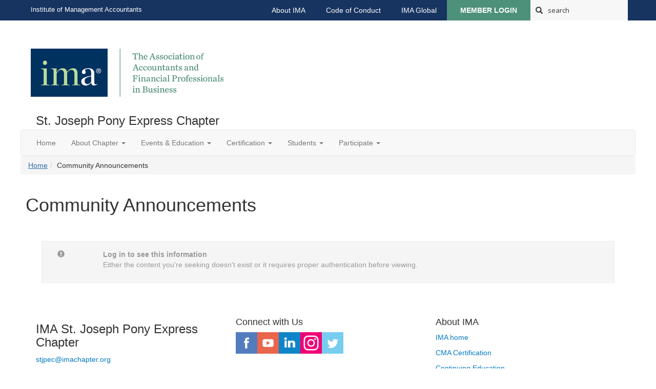

--- FILE ---
content_type: text/html; charset=utf-8
request_url: https://stjpec.imanet.org/stjosephponyexpresschapter/home/communityannouncements?AnnouncementKey=41a3942a-ca93-4f0d-943b-018e24826ab8&ssopc=1
body_size: 33310
content:


<!DOCTYPE html>
<html lang="en">
<head id="Head1"><meta name="viewport" content="width=device-width, initial-scale=1.0" /><meta http-equiv="X-UA-Compatible" content="IE=edge" /><title>
	Community Announcements - St. Joseph Pony Express Chapter
</title><meta name='audience' content='ALL' /><meta name='rating' content='General' /><meta name='distribution' content='Global, Worldwide' /><meta name='copyright' content='Higher Logic, LLC' /><meta name='content-language' content='EN' /><meta name='referrer' content='strict-origin-when-cross-origin' /><link href="https://fonts.googleapis.com/css?family=Montserrat:400,700" rel="stylesheet" type="text/css">
<link href="https://fonts.googleapis.com/css?family=Open+Sans" rel="stylesheet" type="text/css">
<link href="https://fonts.googleapis.com/css?family=Unna" rel="stylesheet" type="text/css">
<link rel='SHORTCUT ICON' href='https://higherlogicdownload.s3.amazonaws.com/IMANET/3ab48a4b-25e6-44f8-aeb9-97c17a8cd345/UploadedImages/Model%20Chapter%20Site/favicon.ico' type='image/ico' /><link href='https://d2x5ku95bkycr3.cloudfront.net/HigherLogic/Font-Awesome/7.1.0-pro/css/all.min.css' type='text/css' rel='stylesheet' /><link rel="stylesheet" href="https://cdnjs.cloudflare.com/ajax/libs/prism/1.24.1/themes/prism.min.css" integrity="sha512-tN7Ec6zAFaVSG3TpNAKtk4DOHNpSwKHxxrsiw4GHKESGPs5njn/0sMCUMl2svV4wo4BK/rCP7juYz+zx+l6oeQ==" crossorigin="anonymous" referrerpolicy="no-referrer" /><link href='https://d2x5ku95bkycr3.cloudfront.net/HigherLogic/bootstrap/3.4.1/css/bootstrap.min.css' rel='stylesheet' /><link type='text/css' rel='stylesheet' href='https://d3uf7shreuzboy.cloudfront.net/WebRoot/stable/Desktop/Bundles/Desktop_bundle.min.339fbc5a533c58b3fed8d31bf771f1b7fc5ebc6d.hash.css'/><link href='https://d2x5ku95bkycr3.cloudfront.net/HigherLogic/jquery/jquery-ui-1.13.3.min.css' type='text/css' rel='stylesheet' /><link href='https://d132x6oi8ychic.cloudfront.net/higherlogic/microsite/generatecss/b6359138-6cd3-43ad-9fdc-6dd3da9ad454/eab88184-3a4d-4817-ba4c-4771262f1290/638923227254830000/34' type='text/css' rel='stylesheet' /><link type='text/css' rel='stylesheet' href='https://maxcdn.bootstrapcdn.com/font-awesome/4.7.0/css/font-awesome.min.css' /><link type='text/css' rel='stylesheet' href='https://cdn.jsdelivr.net/jquery.slick/1.6.0/slick-theme.css' /><link type='text/css' rel='stylesheet' href='https://cdn.jsdelivr.net/jquery.slick/1.6.0/slick.css' /><link type='text/css' rel='stylesheet' href='https://fonts.googleapis.com/css2?family=Open+Sans:ital,wght@0,300..800;1,300..800&display=swap' /><script type='text/javascript' src='https://d2x5ku95bkycr3.cloudfront.net/HigherLogic/JavaScript/promise-fetch-polyfill.js'></script><script type='text/javascript' src='https://d2x5ku95bkycr3.cloudfront.net/HigherLogic/JavaScript/systemjs/3.1.6/system.min.js'></script><script type='systemjs-importmap' src='/HigherLogic/JavaScript/importmapping-cdn.json?639046063227085353'></script><script type='text/javascript' src='https://d2x5ku95bkycr3.cloudfront.net/HigherLogic/jquery/jquery-3.7.1.min.js'></script><script src='https://d2x5ku95bkycr3.cloudfront.net/HigherLogic/jquery/jquery-migrate-3.5.2.min.js'></script><script type='text/javascript' src='https://d2x5ku95bkycr3.cloudfront.net/HigherLogic/jquery/jquery-ui-1.13.3.min.js'></script>
                <script>
                    window.i18nConfig = {
                        initialLanguage: 'en',
                        i18nPaths: {"i18n/js-en.json":"https://d3uf7shreuzboy.cloudfront.net/WebRoot/stable/i18n/js-en.8e6ae1fa.json","i18n/js-es.json":"https://d3uf7shreuzboy.cloudfront.net/WebRoot/stable/i18n/js-es.5d1b99dc.json","i18n/js-fr.json":"https://d3uf7shreuzboy.cloudfront.net/WebRoot/stable/i18n/js-fr.82c96ebd.json","i18n/react-en.json":"https://d3uf7shreuzboy.cloudfront.net/WebRoot/stable/i18n/react-en.e08fef57.json","i18n/react-es.json":"https://d3uf7shreuzboy.cloudfront.net/WebRoot/stable/i18n/react-es.3cde489d.json","i18n/react-fr.json":"https://d3uf7shreuzboy.cloudfront.net/WebRoot/stable/i18n/react-fr.3042e06c.json"}
                    };
                </script><script src='https://d3uf7shreuzboy.cloudfront.net/WebRoot/stable/i18n/index.4feee858.js'></script><script src='https://d2x5ku95bkycr3.cloudfront.net/HigherLogic/bootstrap/3.4.1/js/bootstrap.min.js'></script><script type='text/javascript'>var higherlogic_crestApi_origin = 'https://api.connectedcommunity.org'</script><script type='text/javascript' src='/HigherLogic/CORS/easyXDM/easyXDM.Min.js'></script><script src="https://cdnjs.cloudflare.com/ajax/libs/prism/1.24.1/prism.min.js" integrity="sha512-axJX7DJduStuBB8ePC8ryGzacZPr3rdLaIDZitiEgWWk2gsXxEFlm4UW0iNzj2h3wp5mOylgHAzBzM4nRSvTZA==" crossorigin="anonymous" referrerpolicy="no-referrer"></script><script src="https://cdnjs.cloudflare.com/ajax/libs/prism/1.24.1/plugins/autoloader/prism-autoloader.min.js" integrity="sha512-xCfKr8zIONbip3Q1XG/u5x40hoJ0/DtP1bxyMEi0GWzUFoUffE+Dfw1Br8j55RRt9qG7bGKsh+4tSb1CvFHPSA==" crossorigin="anonymous" referrerpolicy="no-referrer"></script><script type='text/javascript' src='https://d3uf7shreuzboy.cloudfront.net/WebRoot/stable/Desktop/Bundles/Desktop_bundle.min.e5bfc8151331c30e036d8a88d12ea5363c3e2a03.hash.js'></script><script type='text/javascript' src='https://imanet.realmagnet.land/script/11933'></script><script type='text/javascript' src='https://cdn.jsdelivr.net/jquery.slick/1.6.0/slick.min.js'></script><script type="text/javascript"> var _gaq = _gaq || []; _gaq.push(['t1._setAccount', 'UA-28139699-1']); _gaq.push(['t1._trackPageview']); (function() {{var ga = document.createElement('script'); ga.type = 'text/javascript'; ga.async = true; ga.src = ('https:' == document.location.protocol ? 'https://ssl' : 'http://www') + '.google-analytics.com/ga.js'; var s = document.getElementsByTagName('script')[0]; s.parentNode.insertBefore(ga, s); }})(); </script><script>window.CDN_PATH = 'https://d3uf7shreuzboy.cloudfront.net'</script><script>var filestackUrl = 'https://static.filestackapi.com/filestack-js/3.28.0/filestack.min.js'; var filestackUrlIE11 = 'https://d2x5ku95bkycr3.cloudfront.net/HigherLogic/JavaScript/filestack.ie11.min.js';</script><style type="text/css">
	/* <![CDATA[ */
	#AuxMenu img.icon { border-style:none;vertical-align:middle; }
	#AuxMenu img.separator { border-style:none;display:block; }
	#AuxMenu img.horizontal-separator { border-style:none;vertical-align:middle; }
	#AuxMenu ul { list-style:none;margin:0;padding:0;width:auto; }
	#AuxMenu ul.dynamic { z-index:1; }
	#AuxMenu a { text-decoration:none;white-space:nowrap;display:block; }
	#AuxMenu a.static { text-decoration:none;border-style:none;padding-left:0.15em;padding-right:0.15em; }
	#AuxMenu a.popout { background-image:url("/WebResource.axd?d=YAYach_zykzn7tRotFpEUsxzQ5FLPvh1vpHddxQkTcIGzDHXoEXLA7sJZpvZ1DZteHEFYx1BDdc4OSFbCGMrvl6emEIE_mCkf1V41TefuFU1&t=638628063619783110");background-repeat:no-repeat;background-position:right center;padding-right:14px; }
	/* ]]> */
</style></head>
<body class="bodyBackground  communityannouncements interior  ">
	
	
    
    

	
	

	

	<div id="MPOuterMost" class="container full">
		<form method="post" action="./communityannouncements?AnnouncementKey=41a3942a-ca93-4f0d-943b-018e24826ab8&amp;ssopc=1" onsubmit="javascript:return WebForm_OnSubmit();" id="MasterPageForm" class="form">
<div class="aspNetHidden">
<input type="hidden" name="ScriptManager1_TSM" id="ScriptManager1_TSM" value="" />
<input type="hidden" name="StyleSheetManager1_TSSM" id="StyleSheetManager1_TSSM" value="" />
<input type="hidden" name="__EVENTTARGET" id="__EVENTTARGET" value="" />
<input type="hidden" name="__EVENTARGUMENT" id="__EVENTARGUMENT" value="" />
<input type="hidden" name="__VIEWSTATE" id="__VIEWSTATE" value="CfDJ8JEeYMBcyppAjyU+qyW/thS6VIIRO1ESbHdAlRx5uoGhjOVsJvxAvrqCzcsAejri1s7oORr4NxI1SSyVu6rMNrmPhtllPOcY/Gl7d/I9cESh7gjzCJENxsm3jFKtBI/z9Macgt0pJ0ZtSpO7mDt/4SBWGAGI/8ygpIjBhx731BTuYBoUXN0GT2qJXnoye8YxuFVUFkb+cqM8TKzX4f2O6GM3VrOcllgVVyZN8fidpmoSn/z8xHwliecGin2K3+4mdZSVtV/5ImsZ/yqeiZb1mr2Bp8owhHszBLNt3RwkHmDYxTZ6m4Wcu1301+rNuCO/SVQdovnE1we0XXyfDLw9LC+vR4QRaxd18TmrCgClVPpiaeTSBRlOW7ROSNM4SH7q+BBMlKPXF2GjSfQ03aO/Shqsj0jeKA8BM8NEB0/UUvytm94Nb8Bljqypu/mHLbW92SzKXjnRMzhE+S/fJH3Ap7X+9PFM9yVzsblrbigNCSk6Tt/r0J2jZ7fEAcwtXBIXs6XAS/6Cluhe4s6fpSrnztp2Dw+F+8tYx2jDGdondrgJ9FR5YiwKDfMM67Ra490EuyRhjIM5+j+l8PGnbJ9FR0owY93HSi8Q8lH/y0Q7FYfcuhF49HeRV+I+7PAyjPxt8/2g0gnm04YWiHQnfLrnHSf43WS6Qm1JPw/nSbQ76w8fNYcxgllWA09UraOKK4dvyQlW1kNds66VlQUhv85n4T/pfF/t1VlhxdRG0P/Tgv59v4CJoS2Nj5uKu2tX14VQGzhX4cgTNJUnRToisCidylEymT81SRMdD7J81TPNO+HaR+1A9zDJQ0CeBDnq54Y+vFF2iZ3f0x64IkAR/wjpOb/EicwCFDEhCjPuCxGeYDHGLQqk60sw7mijXjEIadntPEB0AcTVWGGQlhJpU3vb9VWoaG2rO4Ip2OiCTduz67Svv07NgCCzjxZtdLQnD+Wo8HTNB/jcziPFeD8/BYfYY1T8ukHj7UT6jF6FyjJ3maCgdCAPN/dMUNkNN1xlOkS5km9iGr+7zylfaQt/5/8+xxWXP9nIORAvgVyJB4ycRwIIcLxYeqLpKCBhlEFh/gHztaIMT3J4xvt9NxWjakKu9guZcEBxx1Jb9si5g+2wrUeAM7EzYp+If17w9gaHHakvowWT1p6nZGVVWB9+BOh9muEjl/h9Ilrthb2LweTtEmOmYaRx1omPVWbINyTY59NZdk/[base64]/WC8+R2qZRBPPLMT1LG2UvI+JYJYIcEG7jrVB9NGtwcxPGt22dqoso426Xxic/M4YVjGGyoHmYLY3AYlzjYuaYCcMnJQ02Yvv1EKrMu700KYlY75SPKoQIcFwJyjBAxQi3zkQn1m8ZFo4HsvgVfPdIJbWESI604YFUuePbUW6HbLntVBWT3A9L9WHP9HxAgAs2S34lkWqtlwmRoivS0TOZ5WbhXcU4wkUcXaXpvQazo0jh/NSVRZAfYX7/xBStOsAhW6G2xxjhM0wDSqXcCDcxu5z3y6wJFTg6mE1xhVoZ8L8bUzNlGB5efOrnr3w3cJDuLfD5244YKDrngHQB8/y+6je1+4t8G9oOsO9aFJZnx/PC64aR1uDZ0zXGvZ4NNHJzTTDdNAMFLtC7oFeoUi2DdMo5HKQDOHPEfqfwrHblIjh5WN2QT2qu0EyRhG8AOIzEvwUel0+Y9biFkITkLydUEYcVlumWgdG/KuqxrEO1amFZJ/K6EdfYbG3UtwKLtYXsUtN5GXdIUKBBn2Iz2nwZB09TytoM7jBA48JzfZkbz3B6wl3RSWBcWPeZ6eVHEyRFoJFZxA74L9YoQLArj4ckWPP3tzATJbHwGQGvuCsdOuGvo/EOiT9z3RVsJkjT7MiCgHgQGOqRBaYvI7IQ4ibJ9Qq/2deUGEe4jmIQjRYoAx+LlON7A4Pfk0WzVxk0qo6AiHDBAo7gbZrRhLHQlvspW3T87HaxlRBctN6Me1Vt7HuwmaV0kQysuTdwQcHcnTouaeKH7ZgZXDZ9XeVn46gePSNzOh9e4wcKPu7+tmdIdyFYY2Ru3usfxfnFX1g7I7E7fHDGUEknGmV7TGcW/HxQwU6B1cyteT8Di7Xnb6+8wCzmymj/wpZwm12oO2OzeF66IfhblEt/ZEWWj/nAlvZWStjKJqZcpfDPAhBzdvYAyiQq8J1RYFneBLl6u5jhpLKoAIQhrd/MO6GYqqkRMBE8SFrJ65YBmudnpVF5vhyatvAwgdnj5tIdzXDj/5Mj3hPuoSskYu0Az/FucfTFh12RsGvI5HhDzuATbrqCAhQS93wblLFOUu745oiIwrSeIL+Fq52UKDVtbMg6NOq+C+UtiksY8omIAvGhZmTF0JaN93Ht3d7RWCuMpuvgS0wgZg9TpeyGSg4yp+tmUx/HvbU80/j09YXfOMM6YJYbmXlEuL45mhtJqznjBb0GC7+0pNMbEerDXdrPIGTcmDBLE9lb9J+fIAvtebB2K4gYuqUJ0+773Yighdy+MkEEN/hs95CSmjW0QemZo6WeKyiW4qVbcyIvLWxi7Er2WQA1m314Te1qLkB/fSsIx6A6WrTmvadRSKGDrv+r9Kgu5kLGOia+PfBA9uYkAsHYmSsLSAQrXsYnm3hYbxaxXeQgKuuZpT1/h3vWE/7q1yPandq1ZTFr7ULoT+QOA0d84DQwU2wZLPag6NiOGRNdeH1RpJrNbhsRC10dV78APX6t97cgSNEHJa21Xttw1Oy52N7EgWT24TJOwC4FrJXig1clojwc3pvJ/Cm4x4CD2ncKCCOSvVYLM4UVhjn1e6tReSRFxEX4Tc3BUEqEti7HGnI/K6cihPRszm6+rE4ppAwA6rS6H6n1OjanJhlwWTgEx5IBqR4EQ8VBAeR/5jCH8AI4lkXlL7bkfM/oQblXq3EEoc6m5NckUpnwymxJI3HTBo6GDA7vWsM65a6iFnB+4dHnB7YA8qdknyPfF/BpcfWdSg9jy+DEOk7jZljCAn9vwYfKXmLmXotTIzurQTnjd/5IsGs40aVhLR0Y9LYg4z9aELxr35liyIQGQdLRoqPVl+CwT/3RcEoJtcoUdRn8Q78HwL2gLNqw/N6LuVi3kW6mVEVZDAYL3gG4EUpmS7O8iLKdvEDLTHUvPym+ZDP+7XvIlONJGcoQjls/UwOnFfq4Qrpu5/F/ufl/TwP2/of/1H8BoLmJPdvLJHhWy3Pe83cAWFfW87MDVaqQ3+HxXTBpHFFi6Ycyhj6qBQ+iz45lNjVpLJB9Lh/w8UhfF8Q4bX5okXFmDNSe4lPqAvr1csDXA5S9kJdV+hSomEJxzbmDySY1O+XKraqC4jf2jOkSshfa0hknKR4gGY5fjwmqLuYdgi2qzLLIBTKnb6fu5Rbq+VJlhy1uLNf13c4ya05NUbePwa9DUw+MmuUT8N1IATuhhSmIm+CckekGKWa0fkKC7732yaI/[base64]/3w/PdWHm6YMCGsKEbwKpo9HQ48KjFvwzRSQ99n11Dtk53bgAgpj2SFicwqT+odme+Y+NKy72HyDGATr4vgP/asL1zo1ehwHvXFzOW0xMKYJKdXhz7kampU3CC3bIlykbHs26Kg0yF8UK95i5GHKHWnI3eazMZpkw2fxHC6qN9CNa07dpV16Cax98wyWVb/jcF8ENQKJZQMfNQhfcKVYoPA6/KZZovMviqc9OtyNmSM2rjjeAdxtKW83NCzaxY+PBR1zubj3dPdh9JRS12J+LnSb7hC1IJ/TbnfPFSKEan3vm6QT0p366qM3mivhMd1Tx/94hihooxBg2rGHlGVST/RTLeFmTVrBVQxkC4A+C3yhanOH21wQRK3ZBggX4MksyVxxkb7Hd0i2gdFqFVV+3n+adxo+8ZAu+njpjerm1I4sc19cLHslQOczdBJYYa+aTR+5D3D/RiNvboykvBx+hQ3M1a3hZQQlV7Ql7yAu19xNp/4sIW82Xrv8BwQCMLWk0+R5R26M76OnQyvIxvdWXq/cATBm+JEYrGbGhtr2v5k9nESpxhWrKkdX0w4Rv1FWbCn1Zp8TMadeiV5V43M3BhDL4VnmAxLwySzK4+lKt3mBRopkSen6XVMN3xw/fBrYbWxdhzC/8JWPOJ+Xatln8BlNFgtyp5CrxKLKGsZdvKR+ug3J0cHEGpAYgeKbuTQN6T9t3YpYfu00PuVBqh3L3l8pZQubDizrtxZ+ElTuA2E1WvVdmwdHsdPdPW3JZSji0jll+Sk4lqBJS6osMK7eikEm48viMfnSa+lW0+cDLKygYGmzlR3eu0UKE/BlUWMOg+TV0NpuAsaDkswIK7rllq+g6OFDO78EFberS3P5t2bvV2qLJ0e7uQDpu2ZQKStTVCkfyH6Nmf/IYy7RsF+9tQp1sehwyv74nB7PUwIttF0VyoJHWanpVejDoEfTqClJSu+MzEOMkiHsZXRDnPTBlGWRvl8B81VFnJU6oL9pKmrYEvMsuwRTnmSDSPmkGI8bnEOeNgJR/PFsHrYjmXnPFSadibyxHNS43TRu/QC7mbGR5cbCoK5S1/TG4JsvcSXUeFOov7QDoUWgZOLUnYQt+WBL1SO9b3QE9TEn8UE68JcAGjuI/UFvI/TrKeJdxIl6Cg4BghTqpPjS0u5v8+h8AZn2AnYxO3d/dkvjfDRKkckfGbskPCiavVN00JFxAUpdfTKovfKWvrTSdvgMI1Dn7enOw04VdtBf0irr0BTBNRKF7MP6NSHUySzQ2/ZnzneX8+udGIiC3g+BZF1Daepd0dkwEKh3UePkO8Stv6oo9EIxHNeL/nEEP0bXCalKE8PC9ooilf9qy9gctOTlt6UMWh5WRdC+BKmm+y7AzWit09mD1fAQ+d0gF9BZtODhGRtEjrB2krS7FIGl+pJAYSRIigiDBoiQVoJjmw01HWL8qpWA/WUAtg/2aKE12lCGvAHNAJ3ZGZA20hx+JRE4UKcPbUiNQOL91CGmVdCK3OQ6VfAME4oVk4MHqy+iUT7ogjFsiZVL9HInmcteEmoFKI86cVFV4ziGuMjF/FMWT013hskpBeibOO2EiW0so9ojcqIr4iZpK4fudM0+mF+0XUCnlTmelMJtZrk9orXTl1SJ+b0jNxSdrRn31cFn1cQWIJVwhpU5YEZiV7PoMp4mOZHWpBYgfIvlUDYD6WUVLvEWDwyvj1UI/iHqBmTKnx1+OH2VzOzjTEhaJfAg4psT+ghDK3pi30PuLbHKUpJAsGGAlgPaxUR0IFOTUJCBFdZOl8TFOufhwCvIHSJGGGpwiEt/ZB19/pWoKYbIU4VkCEXl1ZpxiYvwK2JgkryDceyAbv8lDTQhxJjwgQxbgQ/umj3DuN8X+eMEH8jtH6Bq8nUaRF+Og3Pb+TNRE4qxt4nA1L79weLyvUFAu62I5gxhmg8P6SLxwBbERpqQQ62uL+TcKHnXENbKRUkBquMCbEmOg5+67C0IuGuljrbgjxSL+7dcoYjkp264Xv8yTocYaC8szwTMzR/MOE6VzwmfBfJRI2wes7DdDFu8ZyR1egfv8xiJ/sostiKZlwpDMOtwqdQkU0aielQdAat9dIId+RnXWlvP3iO6hA4/kAA5HF8FCCg0K8ptIf/PDnL4f+Q1tldyZtOdabyOkXkyOaZLCYX5CIxj12h50IrYwsVIuMJpY0LyW7DwwKZ76BVMGPuoTMoPn6JzgfcH1A5lAUQZ2d3F71nDi+Fb15kF3miPo2fkw6A84FhCav2N35bNQXPbfyswdzpKRrRETQU727S0zS0h7nxrVR/ZYQuABssypMKcb2TMf4PO1kTIgrnkKPeyAMpcnYENUOLzZeL9HUhisTcL2Kb5CwcRz5ajoI37hEVC5F0XGhkuHux9Ti9w+Z/m0iX3beQVYzATyRJI6bvaSG815rbuYSVduyDT7THSE8VAmP4SdCBSgWcWooWEQMh4EBGqKKegV2UKcYdSCLkBO7QNOX85aZAxkvJ+eieWLHxfH5jEGq692v7SbxgnQ6kPwuimJgeh+m4aO8i11ECfkN43ftXIochFjf8CktuFYXiY9LnqhVi6DfaRGSYRt/bIBNZ35WBQbCOZ0OLdYNGBY52o9Zo0lw+EZUN70hu5G5fLRC6kwyTHiwGSie4qExNHkpZlCEYae8sT1zqEPFvUJ8TdxdP6cJEXcDhGJap5IurgD+fqNvJGHCfnUzv56O7EorA+xs/eFCvHkQVxEHrhoNG7ghHY8iUtAhDterVktmiTZiiintAMqCDObIYeR4Mk8EHDjR9/TvbcdPMetgZInu3U1wChm+i0hV/IRocLnnVEn8uaqwBALkwXpdgSt1P/8cZcxMp7vggzYyBxXd5q33sISBy2ZURJrnKz0v/iQYtj3lkBx72CxH9Xq+/uDyc5NhqgTyLdRTM2t2d70pSlJOdz/Sx6iRuLqqwH9rccOlHI3ebwjrlMClfsaH8fYDmWARfAZL0zjCq6RnS80+Pn1Gu1axggLuhSgUAldO/ZAPMkvYWbfoBOH6tHSsURYw9Z5Xnolz3CoC0zND7pNiThPBWJCUS38sKCjH7688I7NCeTk8gA8mykHO7s3KO8d23JOJ3E/qwxgzFJbuFEl1JGmBvVGDgb3eFQ6g89pQnFEW9iMvL1Ldb+LpqHbOa1fLBpvv2FrMQDByymfda/5KA6OxGQVbRFMoRZO+h/bEQthUo1KsFqItHwa7DtlCfipfBS9ZymMYhXUjsSk5Rkvi4UOTcqzVcfFs+Tq+AgkxDWQdPkAzW3sM0T0wM05U8v7MSsOwVf1AD9Tcm/MaBPsy3PmaSzIG7Z3c/j/yLb9WOMX6XfUjs8al+IwhEMq8D66WVWY/siQD5kMkJcz6IVs98onw9lPDEwY6lJZQHhoTgc0P3C7SJiEArbaBYc26p5yo1hk9o35jVRF+KSLyKXWODbuLUlJTX0Rfelgbzu8wOY33tB/xRKUDl8KO0+cdaFv9MiGJYsf5QX2LOMpYKf2TACWttLnhB5Jg3HsIaayuxPQFGp//YeUETuv7SAJQ2GUzY1QH4XHhMkSDUNOb1Ul6SBQdXxfM/mreP82LeZncsDgsTPs84R0bTo3mhhU2bJiojDGt8XVEGVflyeKvPzqU2a2Ttmb0gaBpk4x2wYgRkYjWxdbc9Tp8q6bZKz4lDolAvQa4jW85Rf3R1XIabMsc2Mvb8zypvHXtk3KhPb7JyPK1wr/dYdVhpSaw7mEqSPNF8hDUA7TKKELqDy7lCrwOX/SPqJXpxJfhMTVXN5c0GFNDCZq8BWMR7DIAsiIfGALw4GN5mUKN95bJz3/ru3+4nwXE47giV3/G04Ckaif7orh46qIC75PPqfyTktnabqZ/TNmC2X9Ktf0OgQ98GgVRzzj3hanZWXOQBqlWHIibVjX8zKzZVyBxR4Lqrbc99m86zeS1AmSNYCdYmeFCMnLvEN75m4iQ9yAm+8jYfyKiUnd+tvl3L8aTUGBpZLjga89RIpJ3Pg6Q/NZzMRYjOuaUmE8sq6pP1OL99iaX7/KWxje3Wtst3O9J4quhXXqwcyOctXAeukmC7Pe7y3zf0p9h/L/OxJ2LABfVroM+FHdrjh6HUg7Tt0x7A6Z1jc6pXLLGXzs/HBssICCONgGh4whn+ygS8ACnmekhwAM2/dllzx9ug1CbGoJDtOIJJwct8CBzTAv5D+LFhdR+W57vNYHlM4DZk6Oy4/T4gCUtBp9Qf2Q1tMx0LPKNW+TwPtsSIPdxyAi0MJ1aZHiLxgYYz8LJsg9IXiWocyHZH4mOuqoNcdnZxCMz5bLY/IJ10JAQq941Es6TFbHW+hV20VzLzD6VsityTcVkY/FHBzHzO52wjc/AEXoRuoH13J8Hz93g3n0hPMBmrBEnAecQsnSE4r0YBgluY/Y5m10YD0lZ28OGC6yooXBj85SBaZdfLMXDQQax5+YFLc6NUb6QNeV+kvSkX46xNJAD8Iaar8rPellMZ3X3SkM+OwmoMENC8fjha+dUJF6q2L+bu9gXCtz49nq0lk2Ov6bECieNiR9E3wtg+0GCKK4Z11NFpjpvbSYr2eq8fYF/47rIPNXLttVy724EvFQGG5xMXfaDrqGm8h4qV5hF2bZJcxxMHUYSIcl22kMItkIYVxCn8KsW1zQHkuQTto6kEJPtolUHhgla+BLN2BrhZc9Kfo2T2n8MSDuhPpj5snU1hCYozI1eYU+MnXZ9kBWBaoXw8duhAUy94wI5PUBhJnod6V7P/My8tE9DS96Aystv+kV5fzzi0onPKuDxe1QEturhcjPVdFOFcsUJt98GPnfOaxEC+yQX6SaYhrt9cNcMPs0TpkM01NS6gzQ4pG4jXUp7akZ3r32KuGv1JFXkub7/CV4Ygw08Ggnbf5dyUWzG64dHIhNNNGEF/X8pOa6Iz7NIIeu9SCmYcWfFmie0TVc1lLtB5es0ocUfZvYash855Gq1dRA7dfKA4cX0BLyw4djqWCd8JWCKRwqOLx559zGAVNVXHmqjIocz9DatrhXYI+HAgC30znDXhZA3s5oGOU1np6G//O6qGATRzD1coudrlj17dNkIfcPajOwcZ8zQQ4oDSuwqg0VjynY5/DVjsJBxnODpsi1DuwmWrGP9JlJ7KBVBMASxrLFHg1m89TeugcU/CJDkmyqaMKf6ll5SzH0EOnI1wRehsb3CgBSDmMO+4AyEgCdkh9q0siVYddeLfx6xmmBr5lSGGJZPlPzJqFj49VPKod3z8/skiihJ36E1RHgmMCsZ/p3NemrXDpkDx1+xnG7KdcD7GQJR+FdlxFcaYUJSy3MtDYGUPazFMj4+gpA1CHxLduLpD0FlCmsddGRIChEco95jvn5/Xotrl9RliLymL6U9IeweUg4hx7QWGlxDNUc0T/sTlgVoMIAUXzG7dADI98hYfHks1rYQjFUcuORJI+m4+hkQ+IZYubZAjeIUV0GJCWfe7Ae3M+2CYq5nYqnreAiglmRfgvYXJQUpUFp+WYwF4IyX14WA8UC/[base64]/RPxRfGK2k+8HqLbkHMpb2tsMr763a5lTbm816Fsq+DES+oWkqnTx9PXbWCdEeJHIipK3jcpKZguxjPn5JDhNLKHSBjQEQqERhwg/QFTyn5alDfxXiKYg79XP5/p3yaCk9VA4lnCag4yHWTACUcJ9tXjJP5oIiqpk4kgMUcdOeIK2epMLNxX2qOnne2WcBi04QJIeFsMbguuCnedF/OrbopU3huayhKS3Coc1Lw6MILTzaHWLvhyessJQz1yMBbEBh503auavMVjU7wHal4c+EuR29D3WNtuEuHOr1dDgJDMOAOa6WijUZl+FeKXbg9V2IzIdPIVeDLzon0WVFRevU3JMTqZIdyF8HjRyIP1YwId+6vm/3wGNQyJOX3LT0K1DRBkUXr024f0ZRUj3gyuB649/[base64]/42jSaY0wpkwGCAKVDc66htqlIgDYyU8LCKnv5aQ7vTO+d5lIp4CbTeTiTEXbzm3mRSmm0seIaZfO69EdakGVoW7veqCEM6f44IJjZmBtbRxHJ3mNmxmcti/dsb2pbEJZrvSq5/vf4tWPgmmcAHtSAbou5l73iDecMgvGzNRZ6PmKVcDrcwQNTDqHi0CLO0wkb1BI1UwgBTiGh3CdqI6L1LI85baUzWYUOALzTr+eQm3ega8lF5cEkl3nBaIuIQhHLpWpCxOd8mQEyNRbFPVA7PLTJzS/a7k7ASUXvNRYlbx57LEPaPDCqfBU5tTznUbk4E5sHRmxXQd6HsBtqANZlDyCtaTfyG8TmOFDyhQ9suAGQWJ8KXJMp66kXU8WAG/aVAwvPCwvzeyvr/[base64]/akNSVihgkRf9oUdjptbqYoLL5FzbhKEZTEOwiqrADmIxRfbOoXXNKE8YpsqF7O6mAoFM4/unIt0f/pSgzzgGyQBadNF9vY9/+ezlZ1tUaAewxJ4b4yEnyfocxQ6/3IiaPaQt26oMj8a7xeGcokZQuOk2MFHbVy0wRXgvhNxYNmFX/T+lA2Pam1F0tHfUEHZ/op1qNy/238a3koeVdrlRxfNl+0k4J0Am5t4X3qIBeaC66mDq0tEuEKilzqcCBFU1SGY+ucwVym3eCfb6vwEezrbOp/hlreeH/TTvAVYBwEdUtyBFEoPIHI1SaKF8O2saLXt+WBAfBpyCV8/KgF6mBJaiSDbXD8bbalTaD9cJiD192pp96tU4Ral+YnFHaXjyl+kQEMFJTN4eCILIzlg2+mE9MDWvnr9ML/na2jknCFe4G8eZxgDLRJvSrAapq4FTlJ4K2n9BS+DBiT9D4BnyyTLZjUr19TbdP613J0KSrVRRv5wZhylLORYWbyq+xfrYgrc7UYgmClZTd4Gtoc1r7LxAxgnAJ42iBR41Bxz/8HilwcpVduKcKGCOlCYTPi0V4B75RPSsUrNqtgpdToXYyvxoD9ADBWCQzO9ZKBA7WqxZFElRhGAbV2xXiI0YHZnwx5vjsjx6Sc4VPBMuiOHu45QtCym0rcrEWc+9UMRS6nWjz62PDb7HJWW/yFRe2bq2LkMfJBgarTaW/mWbVN5Ms87QsvuZXhPr1iFT3WyRp+HeQ0HsS3UAMfBai6ayQZ+ZViZmLaYGCnHgjT8cuvN+PhF9FrAyCVzRoFSBKqlXKd/da018y1ems1CWhXceGWRmo5G1r16jeLkOoundB7h90dBD8u8Z+duvtXKxonKDq6fHIhCpuNzPzt9hkZZHWB2wpLzF+U4I/CwyrTiJekkOfUlCzV4e0KH1/fG2Fhh1vHXFpZ29d/b+ymfrtYliQC4C8bBqSXMa1xPVyEBfNttuQFoypZPNko4GD/LRzGdYP++kjBbxE9p8cV6Yc1TVzdc0k2+54dn9mMtPFmyLoiW/ni428IRmyUXU3m6yAjQ0hPT6PLtu+MGVmjPbHrZIaZZWuYslXpKZQl0UB99Mu6lgGcnNG677T0IEB/dsLc/p+2q2c49RBXNBbkC8kE4Tdumqv9Xtk+KE03xxmKCcaHUq8gEVSbgsvpAKNjXOabr0GCc+pfcaDEpv32GyJ3XXDM5uvK43mIV4tedmSVsLd79PDoMrpzVfvdYz9d4S4JqsEzIu+8eiA3SmMSB7wPCFArk8fcflLBVwt+GPBSCu+8UtXS1IzB/W8tvvTJw9Z/yLbKRxmBjUBTKhmd2Wt/RddpVMSAsY62jSr9u8i4sLKSP84jjZbWYZ7sBW3r/Jrdr9uP5zOPqNc/alq1+hzBaZ0ilt5yFzOCOUrjFT6NprrKikum9P2VVbjYzp3N/MdXls93ft/Geu+5ElhsoKpMpXMJ4NgxDerhLSmJcJhuAAfYlL84bMxj5s613EK5G7j3G0e3a2Tec3z5FQ4abKTnFEUOR0b5/gUHCXxJLo3KEKUc0ozoBamVgxz8gYmCSwTf7hSNfvWwQtrG/ib1O5wggfmWOeXtgEjuCrSJUuC51Eu93inmQ7qpHozuEZT81f/Wth/qIeGd85nenST0gCyeAuq0Ilc4kaoRm7IItZ71yhuMdBd1hcJXP9+6zVUSSiiHU4aHtCC+WUiueARzEmT1RvQ+YGqiT5AdtA+S/ANkDsUDMTdFWjts2ChgOz2sML4LF/zy7shiVEvo4xc5lkpUWJTFhxbXHp6PpRQ3WahXYioinrg8FfY4V9QM3tnqqieJrVYf3k5dbxp2bR5zwZfAQ0W2+9T6GA/HexJSOnH6t/c3NzELzRLp6eYsfNQg32JMn3duKhD5TitWcFgTQD738gB+eEBJOwG9AShFD0RgmyEPWKQqeCoNugBjW4xpsYx1hUG+WkiPrD53lE/+6F4FnU/Ik8wNnh1172BYWyFx+TE5WifL1HmILKkXvOPT2J5yCYKA4MBcYAJI1zgV/TrjoVRKuSfn37BW8mzVj0BuB5kb1ESj2ap6dfzE50SMFhyZBN+AmrpS5hEVV8RpLPjnPQXXAxPmK13ghclz8sAegaEvw1emx8Ejoo8ynbW7qSAMdXpQDlm46KAuwJlb62Ganu0OVAdyimwMdAYmjgzaKpUPO5dnkGJZ/[base64]/dNoSOINW00G9eGoxW2rtGXNchUrrEnKl5fEoSs4EEdUwloB8uLgSknaUgRNowUVTyakaX1g5wdnNPee4ewijYe9SGuADudg8q3B6AcmeHxyGxApAOT2m+McbXcSlLC6G6b64i+R2w1HptiozDufeeXKGeCL1CafijWwOvq/1imVfIcC2ZKVCQMS4GqYHsHB8lUvoYhryin+1vnVGS5p+2VODdhhfEo88pVkKkrYfQsMgUQYKq0Yl21f0Yo22jTrNQV4Sddc0YGGEjj3O7YwQqUo86XflFvwQmmi0HyYE6UxmEEzbCJARHgX2tC/5+2oFEygFFm7JMsRyAxH9G2N9BHa9V0wbmkkufKyg6US1iBJZt0PXmJNgliFGVzslWcajCXa9Hu6Y8n8ghT1OCQggyvd+kmFhLAzXyX5sKs9oTdiQ0rmZWBMj2RDb4YP8zJAixuASpkQ2FLhmedHiKr2Rmy1Rjz4JqjOMY1wmqmpgSZbxbdrcsJkixAPxwTpu2ScX2/HA62rPej4GM+LpgT3z9nHkxAfIa+D165LPYR7G/Bk6+/pq3ZgFp9LK5X36plkBtWOK5RgoxgDqoywrv0GvcPiGt2o/vtyg4PStoMjlGjBVaneKWx3QR/vt6FaX6ij4rpgySpluPUBk0+pOx5uriyrA5sRwYfeQQ6UF2jRifYdo+98SMFBlLew6SgWhVjrv0PkT6P2Nf+AUhzxWQLIFldYPGpJ3uZhKTMdIeyE2QNQ/aIENVbP7iHhDWt0X3kTJFLZzDP3RtTFpyr+ObaPf2Pzuvl54f3zr83goziJi4l3ftfrckqdhQrB1Q099JthborQqE+KNxq0Rhn8DhAk01lIjyyCN/8LUr+00eoJCBAAQri4WLHRkUczGTNlULMTcKif9KvmwHyVFmcTU7euSNjlUmlMbGHDE+TzXSBNDhWzkW7xmR4BEDL3VdTzwqIkLuS5WqThR7EG2OQGOU3qS6xvXhAPefAXh2Sf2fsLHSGEB/W1q8eJOHxVI8w3k1E6fafe5Gb14DoC70yLJTeOpaL/xIEsS+avcFwnebDS7kXuTeHHg09N+OWvC0EbQE6uWPh93SzkicPUtkxuAo21TZVvVgmxTHA4uwRpWwFl0CAeFx1UYzxMPA/7UTzWe02VAj4zsK1fgAySNmEuYs/CgEccj0AI9ktK3fGe3o115GawPypV18N7odhLNffG6hUpeDmL4830/L5fAOQg64+YQau09VTfPEiBdUwTLc9ry7EW7lWGVcNRmlmJoeA8jM7G4OZe7ipiUcJMviDLjJHnkOhZbQRK7RbXFs7oDAJ2cWOZ6c8xytU6sJKWR+j3DXnxz4XHNE5XemSVTUFLUO8euzKq4TQ5G7FyugpGs/IFo9JwMG5SQib+kmfOSE9OQB0WsVbZ55E13JswxiTnBtECA59pxh4IFb3y7gA6so3j+VP4f5ZOqvE1mykDcM6VWru9c06qotHQ/4GDjmOfxeiX6zLPhsx+Pi05PUEgjUjjxz1tUxWM0WfKtmS6fSh3KCVpya9XFiVkGc2a4WQs1fJOQfaaAYTTLKbhzSWvYsn4chS5NFtDfZkrdwCju5kw76jkQqd2rjZRtTK1Rjc1LN4JuQkKGUO1FWVL8X52dhyT18Q/btZ3VO0rMullTZbM21sqN9oXR3fNaAKavwTUI3D231CYjMJRqvy5JTH4Nykxz8prxIDuCC6HPIjyQPkhGCj/fnCX4zalcCisI+q+3w09s963ioOC4PF5w9S/xJyR1sFzuJEdX/+edfq68o+FLQlzxzScKc3OzyZFvu51upJ8AUKrKiUlymgq926FmysYaKuRWZJTjtO4Gd7U3pUE8jKOlKe5+XeFLUeFD44AsQfoxrPIWYIrHqqWxZ8wygdv0Et9vBsFeV0BY3KkhHzYYBb1uxmzhvgaxhBZ+qDjEOwRjLpqH46klLiRWGW1kRFmJ2+YX/q9iwIn0Zrk3XR+OSgk7svrsbA1kcs6ST3Rlxt2U7bhEuyk5pqxKrHBrIx637UYKgGtiXhj9TE2gkBb+myEFOxpQdzuUZQSGdUhJfORLAge0g7187FuF12rcQLJgWW+ne17xsk4Oj/SJjZoo7vJm6c4dWQI6ZvrFuALWX87tXCHTHpMzkPE4X9yVAUeugImuhGtbXtGPe/XZ+SI8M1oZFjEd2/fAY49GUsD39LCzaU0kj1g3THuImz6WRG0TAwIqeKZQUnwN5NHbE2QJ5fbcUAV6CNSVQXkXYpHUopHY4XlWdHu/yy36LQFX0PAPDQ+26IY71KVqNznW213MDUF0kPGsa0LGT/mbe5j1YT02g7uMsC0mYgVcrGny3ziaFuH4YSYVAL3kaaTmuuOLK8emMArg+3H93DsDu7bzNCEQUxZTZVYGqTa7fdHqjjh/6/8qmhvQFfzRmcRsY5zp7l3NARD/tE+7HZF9SvBzU6aexn24Ylb2JiJ/wlHY7dfiapMe61IQ3rLGLx7FEW41U6TctNd9M4x62vm5+0qqGVH01LCchzL04QtXCB41vDOkvf7UQol14YUYhyhFsPWJwpWmqBBLswsNAEpfUeVwBZXSj5qX/3NmJ3tgHjedw11tnB3/zIaylGrDrBGMv2gN4FL8FqPrXcj7brTdLO6ohx0cdeNz/56A3ZxJwBfCOybS626dNa465oTLYdEEvX0LrLhzvuHSNbCRQ4TGr1O1pwY+Cl5MI3OjWweoZ2TFRT55+bQGSgBgt0oFep5EnpjBWXUK85L8/H1E6zWU8nwogHqD6so2ti4I/n6G+OS2VNm8PtkgJgob3G27WBS51uREFRxfOq9Lh/o66RVBykf3Exyze9ZGsYDgPajpmee6OhkVfdoRs/HR8XZsselO73ZdpEbdE8P+ZyK6xRQHe1chcVVSpZwDZsvXvzGacLs9llXTMzVON5SdiD2/iHm4SN7WPr25LPUQSBG7oSonVqYu03FNFHbfBXwAcVqRb4TtVb/uSOaQXFcOrUgjexy3JziB0nTiR+cyreDxB9YqLf9KUZyQYljruOPGLXhLMsTy6WSilGsBCEp3iIkL5+qqtoETGNv7g0Q735t3ur51DvdrZeY5msgp4E6OR/l0sTadXENgOZAKTRFUwHw4dcSxux1G7CzMWXzZONUPhPzkmhOZXr4QKENqxZXu/rVc+jhSsI4G+4xmS978NBrUzLMTEve7ZEG4p/R16S/asZQuVcBqdzkCouRxt9bQlHR6i72fHphio2g7zQJJl/DjG/yfaF8DYdEplZWxGeXu25gA/bn0EfH4UcFQUHgWxZ9nADs05rrW323/XRhRpFMbZ8pGyuCPXnOZXfLZVj8b/sfSm3+ZaRHJg6M+aORfzn+SOykJm/Rdfbj2QVGz5nP0Hwt2NIDD2sgLFW9yf0q/vGuQTc7V3L/FRE2x9PvgFteKo3pZKXt7Zf416eBToy7YYfcTXF16LonQh1NymiVCGBKteqN5bS+ahQmnfLTNukAE3auVtrnW8F6FhNPCUnfwtLZSP12jfxA9lHzuKB0BJO+Z3HbZu+uqR37EanyBgTbsRfORBEd+9qi+bMKx7m6e/EWX7j5uoxolzKN0Ygj8LFN+0phREixdPm0zd4PLckDB5vzBXwYGb/XlcvMqCqCJAC8SVzjEf0ZwWOPHhRoemQRCjfQ0mrnJOm3FPFAo6wdtUk3amJDAikdM0RX5m1ioNN1KzBcFITfmMvW5K1mPPzHkeDqJ07bzl6qGygtBMwukav8fkEOGOeqf4aNJJlWWAT+8AggvXiwTYdl2oo+MbCqfdfvzX9xIvFVYRejHtaNxqNl05uW7MbtBWyTB/660Zzj99pnmZo/T3D0XKQWc7t0Ak7StRjF38FtEtXu2s1W94cE0FlX5PfNcuA2NsGRRGZ5/r3rbvAQOel0o7e4ohgxczOoANK2O3emNP0/SjQjCkmu34kj6vRSJZbQee/q193IRWz/RBoQ4PN2VgHUatrUf/go86JG1GjKE/D/Jaz5txKXCNHP66UuowJRaENlFnZ8hha9YMppGgjl1Hbn6fu05aTwaNqUiJ1L03o3GrC+fq41H0XrUztjTDaLf5DWUv6cVrSmkInP/aaxTy6UIsH96fhkPRtq/5M2//QUsbswztsdodW051GX+JFU6T8G6EWK7B7Y/1pAKc8gD/tYZ27Cg0nH3uiyddAbwqvsAPwhWRSCICxAzADXQUIpMTwnXrLfSOtBs9eCnhp4lW1RSucBdZhZeq4VsAZqRlfiy5pT3ohGOfeKlC8cJRjl8LKpBBlFJoc5tYmlH5lKibcTrz4SbztyldOkeXr5JAZ+urbiZkJ1NjlWT1IaY/vo5NBxFgxKzc9BmVWSEQWD430ktjjqyDKRMUyFSAr6tk3jOJ9PuE1B+ODjsGST7Bjy/iy6JhlbORlTwkLn3fmg469YlhWIj+zunvw705pY0o3SmHr7KrbroM/quXDbiCjAQzAYk9dCoJLvp+HTVFGfEOqzRp7tUe7iEexrEaBIez99W6lO4Aslvy5sBYesMKtPNkXAEJk7jiGOqOaMYP6ugJH4ltlkE09JeVs1ApAjwXinVxYdD5RgB7+Xxoyq4ovT2DsseP206BLd3Q/6Woz4w5ERC4oti6sKgXwaqak+pNgYCybmiWCg1bDDOPIkGP6O6HY1gCYBvEakvKjG9ghBwQJ6chHrgYHnI99m3uXtFPSQ+VNpnwJDvzU4vv5AXKyQaH433PmzULYAQfnKk1rgAKM9Irom5YHTrv0kjnYQyTS6ER7/Aimc3oIlx1YqlmiuQWwoAhxawaGKFV0HcFAXdpqTyt01pQO1U146uKGIPztV0AHdCI8jGJyoCLtU53QVu7GqDV12bQoyns12fqe4xpU0M3cFEMYstLYoxu7sNS/0SSwtairF+aZYFvfz44rycvfFNYn65kj4xUcrAhYJgoFQ/jtHiMq3wRAC/fFUCQkmklmx7Qh1mt/oblERYKTgvbR211IS6MhwedDzaci6cGEV0ex9Xofm6BaQMRK62rHAXtpuq9DxfHHpcbaVIYOSlcDH06EIIH40hkBLl31XtY3NUBfh4JqlNpgOgdrPAKhkUwFcczBfOLoRlOjX8Czaxu/Rq/xsm+fRUe8M5Q+P8FDCs5qJtp7D8Fc47I5u5am+BLtpMlCdSsLdYSZmE9c+3m4R0JxelJe9Q8leS1oTDYVAK5QXzGPg2vcBv59BWJ/UE9Wn9dvor27WV0EEoxsYVpMMlERryjfGN9sDLJWZAdMU05lQxipf3iL2J5lcfN3qQDevKLWB6zGqykzD6hHBwCPlEJDQuZPdyw2LwArN/hyTu+mGEX3zYkLm7cQwKnUzRyyTooj/6VYtlBw/nzfIdfV+soC+PAybHZ/XcUpwdr+jmZ5zPD0hIo7gXlrUxzUkV+j5GU9ekHB1IXZ0BnYwBsUp0zkWwUzTUdYYwq+7uqpxd0in+5hC8bWgza/L0viMIrA1+Mc0H5/A2XzUcK/t/DNvMVFJooycRF/RyAXwsJo1cTb4AJNcOv/m1taoxd5gaRp+E2PlbONbY5fIzGG67ktP8xEFGocvqW1w8aeDusSOn5S09XVHa1lXjw4DQkfSzDdtTUaj2N7828AGli1niLROIcYYastPRGiImqCNYLUymA+qQ+dg6YY2z1U2BpsTui5sig0bD2cLr+4k818No9sMmt6cPhPd/1rXEnyuFJsyOEQ980wXfYkNkZ+Dshyz9rwXoXRmHdwTbdLsxhUTKXhzfXyClmgGMTFvYQXrIcagGwDN+R3JewhGgD7Xez6vjffDu5jHZKtd8avmiZuWT5+Yk/trBUvZWBXb3yDLhXN0Goxru+sCS2UAFQYSi5m8Fyq7C8dZ7JzxHvAVK9WOVfTdC9yjm/uAcwD8OnNkULhcV6t6INj7+3Sun32UwEnwX4hY4BC4e7IIBBfhUbEGDdcjnIQ4oJKEciweqDgANBmn6bpZn4LhY98VhdZHr1gtWO4Bwir5M0djZq9So9jZuXGJW6dNtz4aTsJEY8AMTLt+FJQkx3yALLNqY5g9tQfP1HY878MaZRzduZKQaqD9t/PYcn00XNfKqHlWuuYn6IzLveYstvVIQhd0IvT3CoMIYwP5tW35NeTZXXvuGl/JHwmwlrLMU31l+JIf6cuJgo/t30HFiIT/GReQ0EQOzMq3Wfv9KpJExOCrDB/z8LyTED3RCJ6nCI2jb5PH0SSUcYmHUGQOgy+sP/h3IZC3sMjSx03DKX8j3xvq4pE0KgiL4KAf2LWolM2UtmdfAX9nTNyhvApbLaVcz3+1smVNJvdmfPv01W8iLW0nIbR2cl0pirjJAcu3aix5v+bd2KiRghaMzeUz4AXcP4lzdWQmOVAHzejEg53Lo3e+af9ZHvujQmV+kQI8W4Aw6imeZur1CvQarK+O3lzQRtc1fnUNh/xnUvNPRtPpAU0wY/[base64]/DwtmSV3CECCsycmoZQfTCBuX6gKJMtQa2/Wr3sLU84sVY/pawld0rbMzjcuZfSqQD9Fq0lvUl0TIA0RUhz51/W3nr5VGg0FzHxu9IxZtdT+YNO1vS/[base64]/rmeFRNT55vTWY6Br5ORM4RCH4SAAcLeE2pofo48EvhkM2IfNvl66iEsfChXB13dFtZjB17AW+mMGfUtP7e8Bj1UjaS07IDVXCHaVHOYOL970H47NOoe7v/[base64]/g4da5QNW5eWyf+7i5DQMh0QJ1uXlud8SKFPYXVGo3zOFvDdYhEd65R4JdTXV3jJWEItFQBAPu4M0CAmDQDBJKEHL2AGlTKRgk3JpIAWFRtxYhGosKh5CVDJ5RxaJVj9nsLR5y52RA6XiyCgph9y3SgiNmlPSxS46hWfp9+GW/OPc9C58I18uB6gb2xwPMby1rcfnXf+qcly7ZgBzPv29aEq5OmBPlWH/XwOjmF+sMxchKyNG5KiYiMdeapgj4tJaVOgV72TaeZyOskjBJjKmxF5XYPvYPpNvOHapJSzgSKxpp7DYVzuDdUvZYcKk26ioxIehekK3PfvzNoedoOBjTqpD5qTq25bCheEta354Sft3SeYTrfuwLQ9ZlVZW/PjlCC9yLiKgkejcKxkgsOr+9Tsy5JWzJyDJ83pQ8tW14DIkf7HmSMW69wGPgOejcFh7FDb8y4fB5jWARFcCU0LLtRwr28qmnq0hMHpULWU3++nNsW44nnYbT/xROxgcWA7uJK7+0bD1HrKY9VY1G9vrWPffSxeu85QHFY7klJo9O+XHaPgg5NIuhgHQV+JUPZz6CTH44sjWD5WtbvMhBwNLyIbd+Edhxx1FDo+1Fa92oikxGmWOpuK6ErNY5WRZXWWxwnD/Rd/[base64]/96QMvmMod8i/ggyRdmwpkbmrvwWi6vn9+2sZ7vPxNq6AVybEOpvUIXndJzk2R2wb1EEiCL5hziT58XApZzkbVgHfwRbi+Nv0ErbBtgnHnboqJ0LgbScFD7aM9G29MtsLJd96xnqCeV2+noNzAFZ8JcMnfWoyGsLaKUXdHSfwSnqPPLuIqHJwZrWcT37ISVt9/Zw3SwR22UUSUNvw9o23V3RXzUguSgzXGC/[base64]/92nU8uEDISDkQZTfYJpc02WCqjE6qrnpBCSFfjOElHxWii4HXupIp/96KKVXx/Yh+YwMog1e/nheSq1jAAaQ9d3HXjGTAP1hiqxJf7dGxTPLru3zX2oK6u26onjK4XXYqFNhSmmpem0XpTNFm2XLUrrSZj799EZf8UVzUCeJBWIYnUXAM7kWxSdecBrbs+CMyItvox5Cr18eyxoLrkh8+SRp+RPCQ8GFKPRxO6AhJRoPE4BWTSGfslKcryaYR4uQ/hhR9kzgRC1c+QTzo6FQ5uUVuWIAr1KbJN40otGyXX1cnb1tKZmGOXbIyFqvAVCQS/3pCLX/BAn18hnmedGQu9+nGnPN9H9xKesn6usxeiOfHzKmJ9IOgnMLtPDa362q7/vM6i7XzO3gDa7syNF4Y0gZ2M/4uLjVoCh0jdAiBk4bOaNM8iOszRyIwV51T/N+lsqOR0ub/lNQxco2Nll/1AGKLXyV2NQkYXIoziaP3ViLZTVbJjFl0oSKalUqPsZ1yI0bwJnyPJj+nggbANTrD8WdL7MYP9BMJ9Kkmzui1VnxgEcFJcbvP8k+XUQFwd6JMm394Kq2Ut8zrO+y6x1Sgp+3jlvAIWgCcV5/nSPazabEar5MomIX4Q+R1nLf6PvN8khtfjquQXA0xSTkMj4s0+4gDC8vmH7UgVwT1sKzj8gbNgoiZpXwJHyjqjqT5zyfOThHLvSMHkUGDwnqfO+H33MX1CWeylaOBDJ+8kIlMH+NhY8eaplqmn3yxyTfD53isxZ0YgYD4qh7FvUnd2lp5e2aQyBak=" />
</div>

<script type="text/javascript">
//<![CDATA[
var theForm = document.forms['MasterPageForm'];
if (!theForm) {
    theForm = document.MasterPageForm;
}
function __doPostBack(eventTarget, eventArgument) {
    if (!theForm.onsubmit || (theForm.onsubmit() != false)) {
        theForm.__EVENTTARGET.value = eventTarget;
        theForm.__EVENTARGUMENT.value = eventArgument;
        theForm.submit();
    }
}
//]]>
</script>


<script src="https://ajax.aspnetcdn.com/ajax/4.6/1/WebForms.js" type="text/javascript"></script>
<script type="text/javascript">
//<![CDATA[
window.WebForm_PostBackOptions||document.write('<script type="text/javascript" src="/WebResource.axd?d=pynGkmcFUV13He1Qd6_TZBRAmfPljXpAmvH6ymD0FJ-nJODBdw3aywduuCX7fwOOLVcxmFBAWgoWnmkQ32NYnA2&amp;t=638628063619783110"><\/script>');//]]>
</script>



<script src="https://ajax.aspnetcdn.com/ajax/4.6/1/MenuStandards.js" type="text/javascript"></script>
<script src="https://ajax.aspnetcdn.com/ajax/4.6/1/MicrosoftAjax.js" type="text/javascript"></script>
<script type="text/javascript">
//<![CDATA[
(window.Sys && Sys._Application && Sys.Observer)||document.write('<script type="text/javascript" src="/ScriptResource.axd?d=uHIkleVeDJf4xS50Krz-yCsiC65Q9xaBx2YBigaoRbtS1gBd8aKofUezDJgqx2VqzgEIfFDmhSy54GRTGOr5d3C_X6iEvBOWiq8p0Kduo8H1no1RIzbd6O77SxCTGA4F65wQWu2BefDxTdERyfxJO3mgL0rEVcT6Z4j6igYLOGs1&t=2a9d95e3"><\/script>');//]]>
</script>

<script src="https://ajax.aspnetcdn.com/ajax/4.6/1/MicrosoftAjaxWebForms.js" type="text/javascript"></script>
<script type="text/javascript">
//<![CDATA[
(window.Sys && Sys.WebForms)||document.write('<script type="text/javascript" src="/ScriptResource.axd?d=Jw6tUGWnA15YEa3ai3FadBgEcIRcWgbO1idjRJWibT8FwNVD3NMThqSbDspdgMrhDQgZQ3sB2i12UR1nVkli_R5C35LoDWWMo0i8vO7ZexxGupvmm7x0dUepeqsML7kNSTp8tsPXRqaYaXSejaLj19y6t6ggahTqV8VH05zoRl81&t=2a9d95e3"><\/script>');function WebForm_OnSubmit() {
null;
return true;
}
//]]>
</script>

<div class="aspNetHidden">

	<input type="hidden" name="__VIEWSTATEGENERATOR" id="__VIEWSTATEGENERATOR" value="738F2F5A" />
	<input type="hidden" name="__EVENTVALIDATION" id="__EVENTVALIDATION" value="CfDJ8JEeYMBcyppAjyU+qyW/thTPffedTre0k/+aj9oB2swskogITLpUurD7oVOm94NosyTbCuMH+Xw39+uQwHo/1rFdM3XQgQHgirxwVLKNdaMP1ex9tpfFS35ks/v2PV/42o/SzFAF7xJNgumabe7L9k6BQjKdcBSh8P4Q2slNBN5AAyIyD3ASseSELLoeX5RDmfHsCIkL7C/8YbvswJtP0DrWc4fmixKHyG6NCYV8bepigDcpsBi6gGaW2mymms3C0E0ZZCWEmyAcCEqRYgrP+ik=" />
</div>
            <input name="__HL-RequestVerificationToken" type="hidden" value="CfDJ8JEeYMBcyppAjyU-qyW_thQk_8gCO06oxPMni3xmkv8NfJGeshUZWTBjjBF6cJMxX7rudqP055ZTvEmvPVEsmI-4Tc32c_Krm8kr7066_ea9NUB-9-0omW94e4f1AC4LWrSUNgrfEzceK-nj-DZ1Qx41" />
			
			
			<div id="GlobalMain">
				<script type="text/javascript">
//<![CDATA[
Sys.WebForms.PageRequestManager._initialize('ctl00$ScriptManager1', 'MasterPageForm', ['tctl00$MainCopy$ctl02$ctl00','MainCopy_ctl02_ctl00'], [], [], 90, 'ctl00');
//]]>
</script>

				
			</div>


			<!--mp_base--><div id="GlobalMessageContainer">
                                                <div id="GlobalMessageContent" >
                                                    <img ID="GlobalMsg_Img" alt="Global Message Icon" src="" aria-hidden="true" />&nbsp;&nbsp;
                                                    <span id="GlobalMsg_Text"></span><br /><br />
                                                </div>
                                        </div>
			
			
			
			
			
			

			<div id="react-setup" style="height:0">
                
                <script>
                    var formTokenElement = document.getElementsByName('__HL-RequestVerificationToken')[0];
                    var formToken = formTokenElement? formTokenElement.value : '';
                    window.fetchOCApi = function(url, params) {
                        return fetch(url, {
                            method: 'POST',
                            body: JSON.stringify(params),
                            headers: {
                                RequestVerificationFormToken: formToken,
                                'Content-Type': 'application/json'
                            }
                        }).then(function(response) {
                            return response.json();
                        }).then(function(body) {
                            return body.data
                        });
                    }
                </script>
            
                
            <div id="__hl-activity-trace" 
                traceId="0c7755811a60dcf9c6abb8f8aec4787b"
                spanId="81f563b067ebe14d"
                tenantCode="IMANET"
                micrositeKey="3ab48a4b-25e6-44f8-aeb9-97c17a8cd345"
                navigationKey="b658546b-71ae-46f9-b053-7e75dc2afd10"
                navigationName="communityannouncements"
                viewedByContactKey="00000000-0000-0000-0000-000000000000"
                pageOrigin="http://stjpec.imanet.org"
                pagePath="/stjosephponyexpresschapter/home/communityannouncements"
                referrerUrl=""
                userHostAddress="18.217.11.167 "
                userAgent="Mozilla/5.0 (Macintosh; Intel Mac OS X 10_15_7) AppleWebKit/537.36 (KHTML, like Gecko) Chrome/131.0.0.0 Safari/537.36; ClaudeBot/1.0; +claudebot@anthropic.com)"
            ></div>
                <div id="page-react-root"></div>
                
                <script id="hlReactRootLegacyRemote" defer src="https://d3uf7shreuzboy.cloudfront.net/WebRoot/stable/ReactRootLegacy/ReactRootLegacy~hlReactRootLegacyRemote.bundle.209c74ed29da9734e811.hash.js"></script> 
                <script>window.reactroot_webpackPublicPath = 'https://d3uf7shreuzboy.cloudfront.net/WebRoot/stable/ReactRoot/'</script>
                <script defer src="https://d3uf7shreuzboy.cloudfront.net/WebRoot/stable/ReactRoot/ReactRoot~runtime~main.bundle.b8629565bda039dae665.hash.js"></script> 
                <script defer src="https://d3uf7shreuzboy.cloudfront.net/WebRoot/stable/ReactRoot/ReactRoot~vendor-_yarn_cache_call-bound-npm-1_0_4-359cfa32c7-ef2b96e126_zip_node_modules_call-bound_ind-cbc994.bundle.502873eb0f3c7507002d.hash.js"></script><script defer src="https://d3uf7shreuzboy.cloudfront.net/WebRoot/stable/ReactRoot/ReactRoot~vendor-_yarn_cache_has-symbols-npm-1_1_0-9aa7dc2ac1-959385c986_zip_node_modules_has-symbols_i-ae9624.bundle.dce85698609e89b84bdd.hash.js"></script><script defer src="https://d3uf7shreuzboy.cloudfront.net/WebRoot/stable/ReactRoot/ReactRoot~vendor-_yarn_cache_lodash-npm-4_17_21-6382451519-c08619c038_zip_node_modules_lodash_lodash_js.bundle.d87ed7d7be47aac46cc1.hash.js"></script><script defer src="https://d3uf7shreuzboy.cloudfront.net/WebRoot/stable/ReactRoot/ReactRoot~vendor-_yarn_cache_side-channel-npm-1_1_0-4993930974-7d53b9db29_zip_node_modules_side-channel-16c2cb.bundle.a70384c396b7899f63a3.hash.js"></script><script defer src="https://d3uf7shreuzboy.cloudfront.net/WebRoot/stable/ReactRoot/ReactRoot~vendor-_yarn_cache_superagent-npm-10_2_3-792c09e71d-377bf938e6_zip_node_modules_superagent_li-adddc3.bundle.7a4f5e7266f528f8b0e4.hash.js"></script><script defer src="https://d3uf7shreuzboy.cloudfront.net/WebRoot/stable/ReactRoot/ReactRoot~main.bundle.3484d7cb3f90d5a4ed28.hash.js"></script>  
                <script>
                    window.hl_tinyMceIncludePaths =  {
                        cssIncludes: 'https://d2x5ku95bkycr3.cloudfront.net/HigherLogic/Font-Awesome/7.1.0-pro/css/all.min.css|https://cdnjs.cloudflare.com/ajax/libs/prism/1.24.1/themes/prism.min.css|https://d2x5ku95bkycr3.cloudfront.net/HigherLogic/bootstrap/3.4.1/css/bootstrap.min.css|https://d3uf7shreuzboy.cloudfront.net/WebRoot/stable/Desktop/Bundles/Desktop_bundle.min.339fbc5a533c58b3fed8d31bf771f1b7fc5ebc6d.hash.css|https://d2x5ku95bkycr3.cloudfront.net/HigherLogic/jquery/jquery-ui-1.13.3.min.css|https://d132x6oi8ychic.cloudfront.net/higherlogic/microsite/generatecss/b6359138-6cd3-43ad-9fdc-6dd3da9ad454/eab88184-3a4d-4817-ba4c-4771262f1290/638923227254830000/34|https://maxcdn.bootstrapcdn.com/font-awesome/4.7.0/css/font-awesome.min.css|https://cdn.jsdelivr.net/jquery.slick/1.6.0/slick-theme.css|https://cdn.jsdelivr.net/jquery.slick/1.6.0/slick.css|https://fonts.googleapis.com/css2?family=Open+Sans:ital,wght@0,300..800;1,300..800&display=swap',
                        tinymcejs: 'https://d3uf7shreuzboy.cloudfront.net/WebRoot/stable/Desktop/JS/Common/hl_common_ui_tinymce.e4aa3325caf9c8939961e65c7174bc53338bb99d.hash.js',
                        hashmentionjs: 'https://d3uf7shreuzboy.cloudfront.net/WebRoot/stable/Desktop/JS/Common/hl_common_ui_tinymce_hashmention.94b265db0d98038d20e17308f50c5d23682bf370.hash.js',
                        mentionjs: 'https://d3uf7shreuzboy.cloudfront.net/WebRoot/stable/Desktop/JS/Common/hl_common_ui_tinymce_mention.fe4d7e4081d036a72856a147cff5bcc56509f870.hash.js',
                        hashtagjs: 'https://d3uf7shreuzboy.cloudfront.net/WebRoot/stable/Desktop/JS/Common/hl_common_ui_tinymce_hashtag.e187034d8b356ae2a8bb08cfa5f284b614fd0c07.hash.js'
                    };
                </script>
                <script>
                    window.addEventListener('DOMContentLoaded', function (){
                        window.renderReactRoot(
                            [], 
                            'page-react-root', 
                            {"tenant":{"name":"Institute of Management Accountants","logoPath":"https://higherlogicdownload.s3.amazonaws.com/IMANET/3ab48a4b-25e6-44f8-aeb9-97c17a8cd345/UploadedImages/Model%20Chapter%20Site/IMA_Logo-Tag-2016-CMYK_resized.jpg","contactSummary":"<address></address>"},"communityKey":"5da0a0e4-eadd-4488-97f9-8a172c7d9036","micrositeKey":"3ab48a4b-25e6-44f8-aeb9-97c17a8cd345","canUserEditPage":false,"isUserAuthenticated":false,"isUserSuperAdmin":false,"isUserCommunityAdmin":false,"isUserSiteAdmin":false,"isUserCommunityModerator":false,"currentUserContactKey":"00000000-0000-0000-0000-000000000000","isTopicCommunity":false,"isSelfModerationCommunity":false,"useCommunityWebApi":false,"loginUrl":"https://www.imaonlinestore.com/SSO/login.aspx?vi=12&vt=","hasTranslationsProduct":false,"colorPickerDefaults":{"primaryColor":null,"textOnPrimary":null,"secondaryColor":null,"textOnSecondary":null,"linkColor":"#337AB7","linkHoverColor":null,"footerBackgroundColor":"#003366","footerTextColor":"#FFFFFF"}}
                        )
                    });
                </script>
                
                <svg aria-hidden="true" style="height: 0px;">
                    <defs>
                    <linearGradient id="skeleton-svg-gradient" x1="0" x2="1" y1="0" y2="1">
                        <stop offset="0%" stop-color="rgba(239, 239, 239, 0.25)">
                            <animate attributeName="stop-color" values="rgba(239, 239, 239, 0.25); rgba(68, 72, 85, 0.2); rgba(239, 239, 239, 0.25);" dur="3s" repeatCount="indefinite"></animate>
                        </stop>
                        <stop offset="100%" stop-color="rgba(68, 72, 85, 0.2)">
                            <animate attributeName="stop-color" values="rgba(68, 72, 85, 0.2); rgba(239, 239, 239, 0.25); rgba(68, 72, 85, 0.2);" dur="3s" repeatCount="indefinite"></animate>
                        </stop>
                    </linearGradient>
                    </defs>
                </svg>
            
            </div>

			<div id="MPOuterHeader" class="row siteFrame">
				<div class="col-md-12">
					<div id="HEADER" class="row">
						<div class="col-md-12">
							
							<div class="ContentUserControl">
	
<script charset="utf-8">$('body').css('visibility', 'hidden');

   $(document).ready(function() {

      $('.SloganText').insertAfter('#Logo');
      $('body').css('visibility', 'visible').hide().fadeIn('slow'); 

   });
$(function () {
    $(".home .news .HLAnnouncements .row.form-group a.btn").appendTo(".home .news .HLAnnouncements .content-row p");
    $(".ContentItemHtml.icon.handshake").appendTo(".ContentUserControl.icon.handshake");
});</script>
</div><div class="ContentUserControl search-field-wrapper">
	
<script type="text/javascript">

	System.import('Common/SearchBox.js').then(function () {

       $('#AddlContentHeaderTop_ctl03_SearchButton').click(function () {
            $('#AddlContentHeaderTop_ctl03_hiddenSearchButton').click();
       });

		$('#AddlContentHeaderTop_ctl03_SearchInputs')
			.hl_ui_common_searchBox({
				controlId: 'AddlContentHeaderTop_ctl03_SearchInputs',
				inputId: 'AddlContentHeaderTop_ctl03_SearchTerm',
				buttonId: 'AddlContentHeaderTop_ctl03_hiddenSearchButton'
		});
	});

</script>

<button id="SearchToggleIcon" type="button" class="btn btn-default" style="display: none;" aria-label="searchToggle">
	<span class="glyphicon glyphicon-search" style="vertical-align: middle"/>
</button>

<div id="AddlContentHeaderTop_ctl03_newSearchBox">
	<div id="AddlContentHeaderTop_ctl03_SearchInputs" class="SearchInputs">
		
		<div id="AddlContentHeaderTop_ctl03_WholeSearch" onkeypress="javascript:return WebForm_FireDefaultButton(event, &#39;AddlContentHeaderTop_ctl03_hiddenSearchButton&#39;)">
			
			<div class="input-group" style="vertical-align: middle">
				<input name="ctl00$AddlContentHeaderTop$ctl03$SearchTerm" type="text" id="AddlContentHeaderTop_ctl03_SearchTerm" class="form-control" autocomplete="off" qa-id="search-term" aria-label="Search Box" style="font-weight: normal;" />
				<div id="AddlContentHeaderTop_ctl03_SearchBoxToggle" class="input-group-btn">
					<button id="AddlContentHeaderTop_ctl03_SearchButton" type="button" class="btn btn-default" aria-label="search">
						<span class="glyphicon glyphicon-search" style="vertical-align: middle" />
						
					</button>
				</div>
				<input type="submit" name="ctl00$AddlContentHeaderTop$ctl03$hiddenSearchButton" value="hidden search" id="AddlContentHeaderTop_ctl03_hiddenSearchButton" aria-hidden="true" style="display: none;" />
			</div>
		
		</div>
	
	</div>
</div>

</div>
							<div id="MPimage" class="MPimage">
								<div id="mainskiplinkholder" class="skiplinkholder"><a id="skiplink" href="#MPContentArea">Skip to main content (Press Enter).</a></div>
								<div id="MPheader" class="MPheader">
									<div class="row">
										<div class="col-md-12">
											<div id="pnlManagementGear" class="pull-right aux-management-gear">
	
												

<script type="text/javascript">

    System.import('Directory/CommunityManagementGear.js').then(function() {
        
        $('#CommunityManagementGear_CommunityManagementGearDropDown').communityManagementGear({
            gearId: 'CommunityManagementGear_CommunityManagementGearDropDown',
            emailNotifyId: 'CommunityManagementGear_EmailNotificationBtnGroup',
            selectedNotifyOptionId: 'CommunityManagementGear_SelectedNotificationOption',
            allowH1Fallback: 'False',
            controlIDToAttachToH1: 'CommunityManagementGearCommunityManagementGear639046063227599223',
            defaultAlign: '',
            changeEmailId: 'CommunityManagementGear_ChangeLink',
            emailTextId: 'CommunityManagementGear_UserEmailAddress',
            saveText: 'Save',
            savingText: 'Saving...',
            cancelText: 'Cancel',
            emailPlaceHolder: 'Enter email',
            additionalHtmlContentLiId: 'CommunityManagementGear_AdditionalHTMLContentLI',
            additionalHtmlContentLinkId: 'CommunityManagementGear_AdditionalHTMLContentLink',
            additionalHTMLModalId: '#EditHtmlModal',
            egroupKey: '4f7e5d45-d90f-4b42-9ffe-7cedf215d611',
            subscriptionType: 'CommunityManagementGear_subTypeHidden',
            emailNotifyOptionBtnId: 'CommunityManagementGear_EmailNotificationOptBtn',
            leftColId: 'CommunityManagementGear_leftCol',
            rightColId: 'CommunityManagementGear_rightCol',
            gearDropDownPanel: 'CommunityManagementGear_CommunityManagementGearDDPanel',
            emailNotificationStateId: 'CommunityManagementGear_EmailNotificationBtnGroup',
            communityManagementGearBtnId: 'CommunityManagementGear_communityManagementGearBtn',
            contactHasEmailAddressId: 'CommunityManagementGear_ContactHasEmailAddress',
            liAuxTitleId: 'CommunityManagementGear_liAuxTitle',
            inviteMembersToEventsLinkId: 'CommunityManagementGear_InviteMembersToEventsLink',
            emailNotificationOptBtnLoadingId: 'CommunityManagementGear_EmailNotificationOptBtnLoading'
        });
    });

</script>


											
</div>
											<div class="pull-right">
												<div class="inline">
													

<div class='HLWelcome HLWelcomeHeader'>

    <script type="text/javascript">
        
        $(document).ready(function () {
            $('.Picture_Profile').tipTip({ delay: 200 }); });

        function toggleHelp() {
            
            if ($("ul#CompleteBarHelpContainer").is(":visible")) {
                $("ul#CompleteBarHelpContainer").hide();
            } else {
                $("ul#CompleteBarHelpContainer").show();
            }
        }

        // Added as onClick for logoutLink on back end if opted in
        // On logout, removes the CREST API cookie that was added on login, whose value is a token used to authenticate to the API
        function removeApiToken(tenantKey, token) {
            hl_webapi_remove_cookie(tenantKey, token, tenantKey, "HLApiPassThrough");

            window.location = "";
            return false;
        }

        $(document).on('click', "span.CompleteBarClose", function (e) {

            e.stopPropagation();
            toggleHelp();
            $(".btn-group").find('button#BtnShowProfile').dropdown('toggle');
        });

	</script>

    

    
    <div class="EndDiv">
    </div>
    <div id="Welcome_NotLoggedIn" class="Login">
	
        <a id="Welcome_LoginLink" class="btn btn-primary" qa-id="login-link" href="http://imanet.connectedcommunity.org/HigherLogic/Security/CrossSiteLogin.aspx?Login=1&amp;CrossSiteReturnURL=https://stjpec.imanet.org/stjosephponyexpresschapter/home/communityannouncements?AnnouncementKey=41a3942a-ca93-4f0d-943b-018e24826ab8&amp;ssopc=1">Sign in</a>
    
</div>
</div>


												</div>
											</div>
											
											<div class="pull-right">
												<div id="auxskiplinkholder" class="skiplinkholder">
													<a id="auxskiplink" href="#Logo">Skip auxiliary navigation (Press Enter).</a>
												</div>
												<div id="MPAuxNav" class="inline vertical-align-middle">
													<div CssSelectorClass="MPAuxNav" id="AuxMenu">
	<ul class="level1">
		<li><a title="How to get in contact with us" class="level1 MPAuxNav" href="/contactus">Contact Us</a></li><li><a class="level1 MPAuxNav" href="/new-item">Join</a></li><li><a title="Read the code of conduct for posting to the lists" class="level1 MPAuxNav" href="/codeofconduct">Code of Conduct</a></li><li><a class="level1 MPAuxNav" href="/wwwimanetorg1" target="_blank">www.imanet.org</a></li>
	</ul>
</div>
												</div>
											</div>
										</div>
									</div>
                                    
									<div id="Logo" class="row" role="banner">
										<div class="col-md-12">
											<div id="DesktopLogoDiv" class="LogoImg inline">
												<a href='/home' style=''>
													<img src='https://higherlogicdownload.s3.amazonaws.com/IMANET/3ab48a4b-25e6-44f8-aeb9-97c17a8cd345/UploadedImages/Model%20Chapter%20Site/IMA_Logo-Tag-2016-CMYK_resized.jpg' alt="St. Joseph Pony Express Chapter logo. This will take you to the homepage" /></a>
											</div>
											<div id="PhoneLogoDiv" class="LogoImg inline">
												<a href='' style='display: none'>
													<img src='' alt="St. Joseph Pony Express Chapter logo. This will take you to the homepage" /></a>
											</div>
											<div id="SloganText" class="SloganText inline">St. Joseph Pony Express Chapter</div>
										</div>
									</div>
								</div>
							</div>
							<div style="clear: both"></div>
							
							<div class="ContentUserControl">
	<script charset="utf-8" src="https://imaonlinestore.com/personifyebusiness/z_external_links/linkup.js"></script>

</div>
						</div>
					</div>
					<div id="NAV" class="row traditional-nav">
                        <div class="col-md-12">
							
								<div id="navskiplinkholder" class="skiplinkholder"><a id="navskiplink" href="#MPContentArea">Skip main navigation (Press Enter).</a></div>
								<div id="MPButtonBar">
									<nav class="navbar navbar-default">
										<div class="navbar-header">

											
											<button type="button" class="navbar-toggle" data-toggle="collapse" data-target=".navbar-ex1-collapse, .icon-bar-start">
												<span class="sr-only">Toggle navigation</span>
												<span class="icon-bar-start"></span>
												<span class="icon-bar"></span>
												<span class="icon-bar"></span>
												<span class="icon-bar"></span>
											</button>
										</div>
										<div class="collapse navbar-collapse navbar-ex1-collapse">
											<div class="row">
												<div class="col-md-12 ">
													<ul class="nav navbar-nav">
														<li ><a href='/home'  ><span>Home</span></a></li><li class='dropdown'><a href='/aboutchapter' href='' role='button' class='dropdown-toggle' data-toggle='dropdown' aria-expanded='false' aria-label='Show About Chapter submenu'><span>About Chapter</span> <strong class='caret'></strong></a><ul class='dropdown-menu'><li ><a href='/aboutchapter/aboutchapter'  >About Chapter</a></li><li ><a href='/aboutchapter/chapterboard'  >Chapter Board</a></li><li ><a href='/aboutchapter/presidentsmessage'  >President's Message</a></li><li ><a href='/aboutchapter/chapternews'  >Chapter News</a></li><li ><a href='/aboutchapter/chapterdirectory'  >Chapter Directory</a></li><li ><a href='/aboutchapter/chapterdocuments'  >Chapter Library</a></li><li ><a href='/aboutchapter/jobboard'  >Job Board</a></li><li ><a href='/aboutchapter/new-item'  >Chapter Awards</a></li><li ><a href='/aboutchapter/contactchapter'  >Contact Us</a></li></ul></li><li class='dropdown'><a href='/events' href='' role='button' class='dropdown-toggle' data-toggle='dropdown' aria-expanded='false' aria-label='Show Events & Education submenu'><span>Events & Education</span> <strong class='caret'></strong></a><ul class='dropdown-menu'><li ><a href='/events/recentcommunityeventsdashboard'  >Chapter Events</a></li><li ><a href='/events/councilevents'  >Council Events</a></li><li ><a href='/events/ima-events'  target='_blank'>IMA Events</a></li><li ><a href='/events/pastevents'  >Past Events</a></li><li ><a href='/events/imawebinars'  target='_blank'>IMA Webinars</a></li><li ><a href='/events/new-item'  >Chapter Board Meetings</a></li><li ><a href='/events/new-item2'  >Share Other Chapter Events</a></li></ul></li><li class='dropdown'><a href='/certification' href='' role='button' class='dropdown-toggle' data-toggle='dropdown' aria-expanded='false' aria-label='Show Certification submenu'><span>Certification</span> <strong class='caret'></strong></a><ul class='dropdown-menu'><li ><a href='/certification/cma'  >CMA</a></li><li ><a href='/certification/csca'  >CSCA</a></li></ul></li><li class='dropdown'><a href='/students' href='' role='button' class='dropdown-toggle' data-toggle='dropdown' aria-expanded='false' aria-label='Show Students submenu'><span>Students</span> <strong class='caret'></strong></a><ul class='dropdown-menu'><li ><a href='/students/studentchapter'  >Student Chapter</a></li><li ><a href='/students/student-resources'  >Student Resources</a></li></ul></li><li class='dropdown'><a href='/participate' href='' role='button' class='dropdown-toggle' data-toggle='dropdown' aria-expanded='false' aria-label='Show Participate submenu'><span>Participate</span> <strong class='caret'></strong></a><ul class='dropdown-menu'><li ><a href='/participate/getinvolved'  >Get Involved</a></li><li ><a href='/participate/discussion'  >Discussion</a></li><li ><a href='/participate/postmessage?ReturnUrl=https%3a%2f%2fstjpec.imanet.org%2fstjosephponyexpresschapter%2fhome%2fcommunityannouncements%3fAnnouncementKey%3d41a3942a-ca93-4f0d-943b-018e24826ab8%26ssopc%3d1'  >Post a Message</a></li><li ><a href='/participate/leaderpage'  >Leader Page</a></li></ul></li>
													</ul>
													
												</div>
											</div>
										</div>
									</nav>
								</div>
								<div class="MenuBarUnderline">
								</div>
							
						</div>
                    </div>

					
					
				</div>
			</div>
			<div id="MPOuter" class="row siteFrame ">
				
				
				<div id="ContentColumn" class="col-md-12">
					<!--content-->
					
					
					<div id="BreadCrumb" class="BreadCrumb">
						<ol class='breadcrumb'><li><a href='/stjosephponyexpresschapter/home' title='The site home page'>Home</a></li><li><span title='Community Announcements'>Community Announcements</span></li></ol>
					</div>
					<div id="MPContentArea" class="MPContentArea" role="main">
	
						
						

						

						<h1 id="PageTitleH1" qa-attribute="PageTitleH1">
							Community Announcements
						</h1>
                        <input type="hidden" name="ctl00$DefaultMasterHdnCommunityKey" id="DefaultMasterHdnCommunityKey" value="5da0a0e4-eadd-4488-97f9-8a172c7d9036" />

						<div id="FlashMessageContainer">

</div>
						
                        
						
						
    <div id="MainCopy_ContentWrapper">       
        <div class="row row-last row-wide clearfix"><div class="col-md-12 column section1"><div class="ContentUserControl">
		

<script type="text/javascript">
   
    // Function to re-initialize MVC-rendered AnnouncementButton controls
    function reinitializeAnnouncementButtons() {

        $('[id$="announcement-btn"]').each(function () {
            var $container = $(this);
            var opts = $container.data('control-opts');

            if (opts && opts.controlId) {
                // Check if the module is already loaded globally
                if (typeof window.AnnouncementButton !== 'undefined') {
                    window.AnnouncementButton.initializeFromDOM(opts.controlId, opts);
                } else if (typeof System !== 'undefined') {
                    System.import('WebServiceControls/AnnouncementButton.js').then(function (module) {
                        module.AnnouncementButton.initializeFromDOM(opts.controlId, opts);
                    }).catch(function (err) {
                        console.error('Error loading AnnouncementButton module:', err);
                    });
                } else {
                    console.error('System.import not available');
                }
            } else {
                console.warn('No control-opts found for container:', $container.attr('id'));
            }
        });
    }

    $(document).ready(function () { 
        // Initialize AddAnnouncementButton on page load
        reinitializeAnnouncementButtons();

        // Re-attach after UpdatePanel postbacks
        var prm = Sys.WebForms.PageRequestManager.getInstance();
        if (prm) {
            prm.add_endRequest(function () {
                // Re-initialize AnnouncementButton after postback
                reinitializeAnnouncementButtons();
            });
        }
    });

</script>

<input type="hidden" name="ctl00$MainCopy$ctl02$hdnIsTopicCommunity" id="MainCopy_ctl02_hdnIsTopicCommunity" value="0" />
<input type="hidden" name="ctl00$MainCopy$ctl02$hdnCommunityKey" id="MainCopy_ctl02_hdnCommunityKey" value="5da0a0e4-eadd-4488-97f9-8a172c7d9036" />
<div id="MainCopy_ctl02_ctl00">
			
        <div class='HLLandingControl HLAnnouncements'>
            <div class="row heading">
                <div class="col-md-12 no-pad">
                    <h2 id="MainCopy_ctl02_TitleText" class="pull-right">
                        
                        
                        </h2>
                </div>
            </div>
            <div class='Content'>
                <div class="row">
                    <div class="col-md-12 no-pad">
                        <ul class="include-ul">
                            
                                
                                
                        </ul>
                    </div>
                </div>

                <input type="button" name="ctl00$MainCopy$ctl02$hdnRefreshButton" value="" onclick="javascript:__doPostBack(&#39;ctl00$MainCopy$ctl02$hdnRefreshButton&#39;,&#39;&#39;)" id="MainCopy_ctl02_hdnRefreshButton" style="display: none;" />

                <div id="MainCopy_ctl02_NoDataContainer" class="row no-data-container">
                    <div class="col-md-12">
                        <div id="MainCopy_ctl02_NoDataUser" class="row callout callout-no-data callout-medium">
                            <div class="col-md-1">
                                <i class="glyphicon glyphicon-exclamation-sign"></i>
                            </div>
                            <div class="col-md-11">
                                <strong>
                                    Log in to see this information
                                </strong>
                                <p>
                                    Either the content you're seeking doesn't exist or it requires proper authentication before viewing.
                                </p>
                            </div>
                        </div>
                        
                    </div>
                </div>

                <div id="MainCopy_ctl02_MoreLinkPanel" class="row form-group">
				
                    <div class="col-md-12">
                        
                    </div>
                
			</div>
            </div>
        </div>
    
		</div>
	</div></div></div>
        <div id="MainCopy_extraPanel">
		
        
	</div>
        
    </div>

						
						

						
					
</div>
					
					
					<!--end content-->
				</div>

			</div>

			<div id="MPOuterFooter" class="row siteFrame">
				<div id="FOOTER" class="col-md-12">
					
					<div class="row row-wide clearfix "><div class="col-md-12 section1"><div class="ContentItemHtml col-md-4"><div class="HtmlContent"><h3>IMA St. Joseph Pony Express Chapter</h3>
<p><span style="font-family: tahoma, arial, helvetica, sans-serif;"><a href="mailto:stjpec@imachapter.org" target="_blank" rel="noopener">stjpec@imachapter.org</a></span></p></div><div class="HtmlFooter"></div></div><div class="ContentItemHtml col-md-4"><div class="HtmlContent"><h4 class="editorSelectH4">Connect with Us</h4>
<div><a href="https://www.facebook.com/IMAnetORG" target="_blank" rel="noopener"><img src="https://higherlogicdownload.s3.amazonaws.com/IMANET/add2b751-1bcf-4539-a837-4625c9526ce5/UploadedImages/FB icon.png" /></a><a href="https://www.youtube.com/user/LinkUpIMA?feature=watch" target="_blank" rel="noopener"><img src="https://higherlogicdownload.s3.amazonaws.com/IMANET/add2b751-1bcf-4539-a837-4625c9526ce5/UploadedImages/YouTube icon.png" /></a><a href="https://www.linkedin.com/company/ima-institute-of-management-accountants/" target="_blank" rel="noopener"><img src="https://higherlogicdownload.s3.amazonaws.com/IMANET/add2b751-1bcf-4539-a837-4625c9526ce5/UploadedImages/LinkedIn icon.png" /></a><a href="https://www.instagram.com/imaglobal/" target="_blank" rel="noopener"><img src="https://higherlogicdownload.s3.amazonaws.com/IMANET/add2b751-1bcf-4539-a837-4625c9526ce5/UploadedImages/Instagram_Icon_for_footer.png" width="42" height="42" /></a><a href="https://twitter.com/IMA_News" target="_blank" rel="noopener"><img src="https://higherlogicdownload.s3.amazonaws.com/IMANET/add2b751-1bcf-4539-a837-4625c9526ce5/UploadedImages/Twitter icon.png" /></a></div></div><div class="HtmlFooter"></div></div><div class="ContentItemHtml col-md-4"><div class="HtmlContent"><h4 class="editorSelectH4">About IMA</h4>
<p class="editorSelectH4"></p>
<style type="text/css">
    p.p1 {margin: 0.0px 0.0px 0.0px 0.0px; font: 14.0px Helvetica; color: #4787ff; -webkit-text-stroke: #4787ff}
    span.s1 {font-kerning: none; color: #000000; -webkit-text-stroke: 0px #000000}
    span.s2 {text-decoration: underline ; font-kerning: none; -webkit-text-stroke: 0px #4787ff}
</style>
<p><a href="https://www.imanet.org" target="_blank" rel="noopener">IMA home</a></p>
<p><a href="https://www.imanet.org/IMA-Certifications/CMA-Certification" target="_blank" rel="noopener">CMA Certification</a></p>
<p><a href="https://www.imanet.org/Continuing-Education" target="_blank" rel="noopener">Continuing Education</a></p>
<p><a href="https://www.imanet.org/career-resources?ssopc=1" target="_blank" rel="noopener">Career Resources</a></p>
<p class="editorSelectH4"> </p>
<style type="text/css">
    p.p1 {margin: 0.0px 0.0px 0.0px 0.0px; font: 14.0px Helvetica; color: #4787ff; -webkit-text-stroke: #4787ff}
    span.s1 {font-kerning: none; color: #000000; -webkit-text-stroke: 0px #000000}
    span.s2 {text-decoration: underline ; font-kerning: none; -webkit-text-stroke: 0px #4787ff}
</style></div><div class="HtmlFooter"></div></div><div class="ContentItemHtml copyright"><div class="HtmlContent"><p>© 2024 Institute of Management Accountants. All rights reserved.</p></div><div class="HtmlFooter"></div></div></div></div>
					<div id="MPFooter" class="row">
						<div class="Footer col-md-12">
							<div id="FooterContent">
	
							
</div>
							<div id="MPBottomMenu" class="MPBottomMenu" align="center">
								
								
							</div>
						</div>
					</div>
					<div class="row">
						<div id="MPCopyright" class="col-md-12">
							Copyright 2017. All rights reserved.
						</div>
					</div>
					
					
					
					<div class="row">
						<div class="col-md-12"></div>
					</div>
					

				</div>
			</div>

			<div id="MPFooterLink" class="row siteFrame">
				<div class="col-md-12">
					<div id="MPFooterLinkContent">
						<a href="http://www.higherlogic.com" target="_blank">Powered by Higher Logic</a>
					</div>
				</div>
			</div>
			<!--mp_base--><div id="GlobalPopupContainer">
                                                <div id="GlobalPopupContent" >
                                                    <img ID="imgGlobalProcessing" alt="Global message icon" src="https://d2x5ku95bkycr3.cloudfront.net/img/loading.gif" />
                                                </div>
                                             </div>
			
			
		

<script type="text/javascript">
//<![CDATA[
var _suppressGlobalPopupContainer = false;
              
                                    Sys.Application.add_load(GlobalApplicationLoadHandler);

                                    function GlobalApplicationLoadHandler(sender, args) {
                                        var prm = Sys.WebForms.PageRequestManager.getInstance();
                                        if (!prm.get_isInAsyncPostBack()) {
                                            prm.add_initializeRequest(initRequest);
                                            prm.add_endRequest(endRequest);
                                        }
                                    }
                                    function initRequest(sender, args) {
                                        if (!_suppressGlobalPopupContainer) {
                                            hl_common_ui_blockUI();
                                        }
                                    }

                                    function endRequest(sender, args) {
                                         hl_common_ui_unBlockUI();
                                    }window.__TsmHiddenField = $get('ScriptManager1_TSM');//]]>
</script>
<script type='text/javascript'>new Sys.WebForms.Menu({ element: 'AuxMenu', disappearAfter: 500, orientation: 'horizontal', tabIndex: 0, disabled: false });</script>
<script src="https://imanet.connectedcommunity.org/HigherLogic/Security/CrossSiteLoginJS.aspx?Ticks=639046063227085353&amp;LoggedIn=False" type="text/javascript"></script></form>
	</div>
	<script>

        

		$(document).ready(function () {

			var path = window.location.pathname;
			var lastChar = path.substr(-1); // Selects the last character
			if (lastChar != '?' && lastChar != '/' && lastChar != ';') { // If the last character is not a slash
				path = path + '/'; // Append a slash to it.
			}

			$('ul.navbar-nav a').each(function () {
				var myHref = $(this).attr('href').split("?")[0];
				var lastChar2 = myHref.substr(-1); // Selects the last character
				if (lastChar2 != '?' && lastChar2 != '/' && lastChar2 != ';') { // If the last character is not a slash
					myHref = myHref + '/'; // Append a slash to it.
				}
				if (path == myHref) {
					$(this).parents('li').last().addClass('active current-page');
					$(this).parent('li').addClass('active current-page');
				}
			});



			$('#modalTags').on('tagAdded',
				function () {
					var oldCount = parseInt($('#litCommunityTagsCount').text());
					$('#litCommunityTagsCount').text(oldCount + 1);
				}).on('tagRemoved',
					function () {
						var oldCount = parseInt($('#litCommunityTagsCount').text());
						$('#litCommunityTagsCount').text(oldCount - 1);
					});

			var isImpersonating = false;

            

			$(window).on('scroll',
				function () {

					var navHeight = $("#HEADER").height() ?? 0;
					// Creating a stickyNav-filler to fill in the position of the stickyNav when it pops out of its position in the DOM to avoid the flicker experience
					if ($(document).scrollTop() > navHeight) {

						if (isImpersonating)
							$('#pnlImpersonation').addClass('sticky');

						if ($('.stickyNav-filler').length === 0) {
							$('#NAV').parent()
								.append($('<div class="stickyNav-filler"></div>').height($('#NAV').height()));
							$('#NAV').addClass(
                                'stickyNav stickyNav-full ');
						}
					} else {

						if (isImpersonating)
							$('#pnlImpersonation').removeClass('sticky');

						if ($('.stickyNav-filler').length > 0) {
							$('.stickyNav-filler').remove();
							$('#NAV').removeClass(
                                'stickyNav stickyNav-full ');
						}
					}
				});

            

			let iframe = document.querySelector('iframe[id^="easyXDM_HLeasyXDM"]');
			iframe.ariaHidden = 'true';
		});

        //var btn = $.fn.button.noConflict(); // reverts $.fn.button to jqueryui btn
        //$.fn.btn = btn; // assigns bootstrap button functionality to $.fn.btn
    </script>
</body>

</html>
